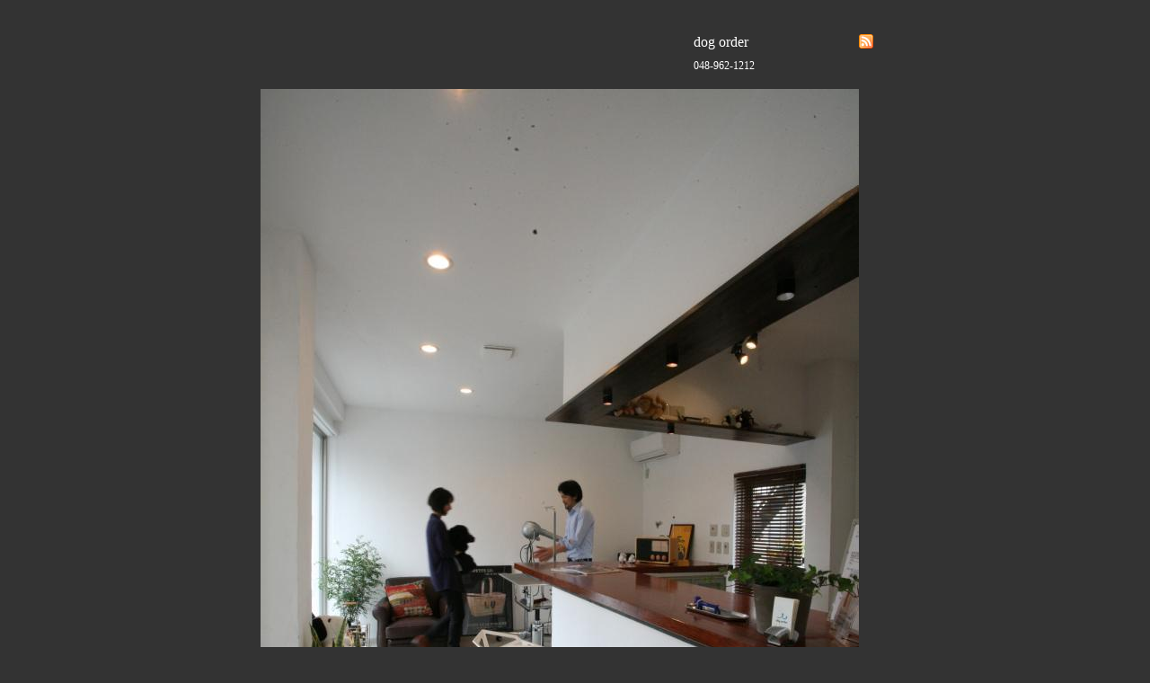

--- FILE ---
content_type: text/html; charset=utf-8
request_url: https://dogorder.info/calendar/1580315
body_size: 1519
content:
<!DOCTYPE html PUBLIC "-//W3C//DTD XHTML 1.0 Transitional//EN" "http://www.w3.org/TR/xhtml1/DTD/xhtml1-transitional.dtd">
<html xmlns="http://www.w3.org/1999/xhtml" xml:lang="ja" lang="ja">
<head>
<meta http-equiv="Content-Type" content="text/html; charset=UTF-8" />
<title>dog order - 店休日</title>
<meta name="keywords" content="越谷,トリミング,048-962-1212,dog order,dogorder,ドッグオーダー,ドックオーダー,犬,シャンプー,カット,埼玉,ドッグサロン,トリマー" />
<meta name="description" content="埼玉県越谷市にある犬のシャンプー／カットのお店です！" />
<meta http-equiv="content-style-type" content="text/css" />
<meta http-equiv="content-script-type" content="text/javascript" />

<link rel="alternate" type="application/rss+xml" title="dog order / RSS" href="/feed.rss" />
<style type="text/css" media="all">@import "/style.css?63862-1329400853";</style>
<script type="text/javascript" src="/js/jquery.js"></script>
<script type="text/javascript" src="/js/tooltip.js"></script>
<script type="text/javascript" src="/js/thickbox.js"></script>
</head>

<body id="calendar">

<div id="wrapper">
<div id="wrapper_inner">

<!-- ヘッダー部分ここから // -->
<div id="header">
<div id="header_inner">

  <div class="shop_title">
    <div class="shop_rss"><a href="/feed.rss"><img src="/img/icon/rss.png" /></a></div>
    <div class="shop_name">dog order</div>
    <div class="shop_tel">048-962-1212</div>
  </div>

  <div class="site_title">
    <h1 class="site_logo"><a href="https://dogorder.info"><img src='//cdn.goope.jp/9647/121007102623ysjr.jpg' alt='dog order' /></a></h1>
    <div class="site_description">埼玉県越谷市にある犬のシャンプー／カットのお店です！</div>
  </div>

  <br class="clear" />

</div>
</div>
<!-- // ヘッダー部分ここまで -->


<div id="contents">
<div id="contents_inner">


  <!-- メイン部分ここから -->
  <div id="main">
  <div id="main_inner">

    


    


    


    


    
    <!----------------------------------------------

      ページ：カレンダー

    ---------------------------------------------->
    <h2 class="page_title">Calender</h2>

    


    
      <div class="schedule_detail">
        <div class="schedule_detail_date">
          every Monday
        </div>
        <div class="schedule_detail_category">
          休
        </div>
        <div class="schedule_detail_title">
          店休日
        </div>
        <div class="schedule_detail_body">
          
          
          <br class="clear" />
        </div>
      </div>
    

    


    


    


    


    


    


    


  </div>
  </div>
  <!-- // メイン部分ここまで -->

</div>
</div>
<!-- // contents -->


<!-- ナビゲーション部分ここから // -->
<div id="navi">
<div id="navi_inner">
  <ul>
    
    <li><a href="/"  class="navi_top">Top</a></li>
    
    <li><a href="/menu"  class="navi_menu">Menu</a></li>
    
    <li><a href="/about"  class="navi_about">Shop Information</a></li>
    
    <li><a href="/calendar"  class="navi_calendar active">Calender</a></li>
    
    <li><a href="http://ameblo.jp/dogorder/" target="_blank" class="navi_links links_7568">Blog</a></li>
    
    <li><a href="/photo"  class="navi_photo">Gallery</a></li>
    
    <li><a href="/info"  class="navi_info">Announcement</a></li>
    
    <li><a href="/coupon"  class="navi_coupon">Coupon</a></li>
    
  </ul>
  <br class="clear" />
</div>
<!-- ナビゲーションパーツここから // -->

<!-- // ナビゲーションパーツここまで -->
</div>
<!-- // ナビゲーション部分ここまで -->


<!-- サイドバー部分ここから // -->
<div id="sidebar">
<div id="sidebar_inner">

  <div class="today_area">
    <div class="today_title">2026.01.25 Sunday</div>
    
  </div>

  <div class="qr_area">
    <div class="qr_title">携帯サイト</div>
    <div class="qr_img"><img src="//r.goope.jp/qr/dogorder"width="100" height="100" /></div>
  </div>

  <div class="counter_area">
    <div class="counter_title">カウンター</div>
    <div class="counter_today">
      Today: <span class="num">690</span>
    </div>
    <div class="counter_yesterday">
      Yesterday: <span class="num">113</span>
    </div>
    <div class="counter_total">
      Total: <span class="num">1047817</span>
    </div>
  </div>

</div>
</div>
<!-- // サイドバー部分ここまで -->


<!-- フッター部分ここから // -->
<div id="footer">
<div id="footer_inner">

  <div class="copyright">
    &copy;2026 <a href="https://dogorder.info">dog order</a>. All Rights Reserved.
  </div>

  <div class="powered">Powered by <a href="https://goope.jp/">グーペ</a> / <a href="https://admin.goope.jp/">Admin</a></div>
  
  <br class="clear" />

</div>
</div>
<!-- // フッター部分ここまで -->

</div>
</div>

</body>
</html>

--- FILE ---
content_type: text/css; charset=utf-8
request_url: https://dogorder.info/style.css?63862-1329400853
body_size: 4584
content:
/* -----------------------------------------

  Goope Style / Simple
  2011.09.06
  paperboy&co.

----------------------------------------- */

* {
	margin: 0;
	padding: 0;
	}


img {
	border: none;
	vertical-align: middle;
	}

br.clear {
	font-size: 0;
	line-height: 0;
	clear: both;
	}




/* ---------------------------------

	センタリング
	2カラム
	左ナビゲーション

--------------------------------- */

div#wrapper {
	width: 760px;
	margin: 0 auto;
	}

div#main {
	float: right;
	width: 540px;
	}

div#navi {
	float: left;
	width: 200px;
	}

div#sidebar {
	float: left;
	clear: left;
	width: 200px;
	}

div#footer {
	clear: both;
	width: 100%;
	}







/* --------------------------------------
	HTML再定義
--------------------------------------- */

body{
    background:#333333    ;
    color:#ffffff;
    font-size:13px;
    font-family:arial 'hiragino kaku gothic pro','ヒラギノ角ゴ pro w3','ＭＳ Ｐゴシック';
    word-wrap:break-word;
    }



a:link {
	color: #ffffff;
	text-decoration: underline;
	}
a:visited {
	color: #eeeeee;
	text-decoration: underline;
	}
a:hover {
	color: #ffffff;
	text-decoration: none;
	}
a:active {
	color: #eeeeee;
	text-decoration: none;
	outline: none;
	position: relative;
	top: 1px;
	}


/* --------------------------------------
	テーマ別レイアウト
--------------------------------------- */

#wrapper {
	}
	#wrapper_inner {
		margin: 0 10px;
		}

	#header {
		padding: 20px 0;
		}
		#header_inner {
			margin: 0 10px;
			}

		#contents {
			}

		#main {
			margin-bottom: 20px;
			}
			#main_inner {
				margin: 0 10px;
				}

		#navi {
			margin-bottom: 20px;
			}
			#navi_inner {
				margin: 0 10px;
				}
			#navi_parts {
				margin: 10px 0px;
				}
			.navi_parts_detail {
				margin-bottom:5px;
				text-align:center;
				}

		#sidebar {
			margin-bottom: 20px;
			}
			#sidebar_inner {
				margin: 0 10px;
				}

	#footer {
		padding: 10px 0;
		border-top: 2px solid #333333;
		}
		#footer_inner {
			margin: 0 10px;
			}


/* --------------------------------------
	ヘッダー
--------------------------------------- */

.shop_title {
    float:right;
    margin:0 10px 0 0;
    padding:15px;
    width:200px;
    border:3px solid #333333;
    }

	.shop_rss {
    width:16px;
    height:16px;
    float:right;
    margin:0 0 0 20px;
    }

	.shop_name {
    font-size:16px;
    margin:0 0 10px 0;
    }

	.shop_tel {
    font-size:12px;
    }


.site_title {
	float: left;
	margin: 0 0 0 10px;
	}
	h1.site_logo {
		font-size: 30px;
		}
		h1.site_logo a {
			}
	.site_description {
    font-size:12px;
    margin-top:10px;
    }




/* --------------------------------------
	メイン
--------------------------------------- */

#main h2.page_title {
	font: 20px 'Georgia';
	margin: 0 0 20px 0;
	padding: 0 0 5px 0;
	border-bottom: 1px solid #333333;
	color: #ffffff;
	}


/* --------------------------------------
	#ナビゲーション
--------------------------------------- */

	#navi ul {
		margin: 0;
		list-style-type: none;
		border-top: 1px solid #333333;
		}
		#navi ul li {
			border-bottom: 1px solid #333333;
			}

			#navi ul li a {
				height: 100%;
				display: block;
				margin: 0 0 0 0;
				padding: 10px 10px 10px 10px;
				font-size: 11px;
				text-decoration: none;
				background: #222222;
				}

			#navi ul li a.navi_top {
				background: #222222;
				}
			#navi ul li a.navi_info {
				background: #222222;
				}
			#navi ul li a.navi_calendar {
				background: #222222;
				}
			#navi ul li a.navi_menu {
				background: #222222;
				}
			#navi ul li a.navi_photo {
				background: #222222;
				}
			#navi ul li a.navi_about {
				background: #222222;
				}
			#navi ul li a.navi_contact {
				background: #222222;
				}
			#navi ul li a.navi_free {
				background: #222222;
				}
			#navi ul li a.navi_links {
				background: #222222;
				}
            #navi ul li a.navi_melmaga {
                background: #222222;
                }
            #navi ul li a.navi_coupon {
                background: #222222;
                }
            #navi ul li a.navi_recruit {
                background: #222222;
                }
            #navi ul li a.navi_reservation {
                background: #222222;
                }    
              


			#navi ul li a:hover {
				background-color: #444444;
				}

			body#top #navi ul li a.navi_top {
				background: #333333;
				}
			body#info #navi ul li a.navi_info {
				background: #333333;
				}
			body#calendar #navi ul li a.navi_calendar {
				background: #333333;
				}
			body#menu #navi ul li a.navi_menu {
				background: #333333;
				}
			body#photo #navi ul li a.navi_photo {
				background: #333333;
				}
			body#about #navi ul li a.navi_about {
				background: #333333;
				}
			body#contact #navi ul li a.navi_contact {
				background: #333333;
				}
			body#free #navi ul li a.navi_free {
				background: #333333;
				}
            body#melmaga #navi ul li a.navi_melmaga {
                background: #333333;
                }
            body#coupon #navi ul li a.navi_coupon {
                background: #333333;
                }
            body#recruit #navi ul li a.navi_recruit {
                background: #333333;
                }
            body#reservation #navi ul li a.navi_reservation {
                background: #333333;
                }

	#navi ul.sub_navi {
		margin: 10px 0;
		border-top: none;
		}
		#navi ul.sub_navi li {
			margin: 0 0 10px 0;
			border-bottom: none;
			}
		#navi ul.sub_navi li a {
			display: inline-block;
			padding: 0 0 0 24px;
			font-size: 11px;
			background: url(/img/list/nomal.gif) no-repeat 10px 3px;
			text-decoration: underline;
			}
		#navi ul.sub_navi li a:hover {
			background: url(/img/list/hover.gif) no-repeat 10px 3px;
			}

	/* フリーページナビゲーション用 */
	


/* --------------------------------------
	サイドバー
--------------------------------------- */

/* today */

.today_area {
    border:3px solid #333333;
    padding:10px;
    }


	.today_title {
		font-size: 12px;
		font-weight: bolder;
		text-align: center;
		}

	.today_schedule {
		margin: 10px 0 0 0;
		padding: 10px 0 0 0;
		border-top: 1px solid #333333;
		}
		.today_schedule_title {
			margin: 0 0 5px 0;
			font-size: 12px;
			}
		.today_schedule_body {
			font-size: 11px;
			}

/* QRコード */

.qr_area {
    border:3px solid #333333;
    margin:10px 0;
    padding:10px;
    }


	.qr_title {
		font-size: 12px;
		font-weight: bolder;
		text-align: center;
		margin: 0 0 10px 0;
		}

	.qr_img {
		text-align: center;
		}


/* カウンター */

.counter_area {
    border:3px solid #333333;
    margin:10px 0;
    padding:10px;
    }

	.counter_title {
		font-size: 12px;
		font-weight: bolder;
		text-align: center;
		margin: 0 0 10px 0;
		}
	.counter_today {
		}
		.counter_today span.num {
			font-weight: bolder;
			}
	.counter_yesterday {
		}
		.counter_yesterday span.num {
			font-weight: bolder;
			}
	.counter_total {
		}
		.counter_total span.num {
			font-weight: bolder;
			}


/* --------------------------------------
	フッター
--------------------------------------- */

	.copyright {
    margin:10px;
    float:left;
    font-size:11px;
    }

	.powered {
    margin:10px;
    float:right;
    font-size:11px;
    }




/* --------------------------------------
	トップ
--------------------------------------- */

.welcome_area {
	margin-bottom: 20px;
	}
	.slideshow {
		margin: 0 0 20px 0;
		padding: 10px;
		background: #444444;
		}
	.message {
		font-size: 13px;
		line-height: 20px;
		padding: 10px;
		}

.information_area {
	}
	.information_area ul {
		margin: 10px 0 20px 20px;
		}
		.information_area ul li {
			margin: 10px 0 0 0;
			}


/* --------------------------------------
	インフォメーション
--------------------------------------- */

.info_area {
	}

	.info {
		margin: 0 0 20px 0;
		padding: 0 0 20px 0;
		border-bottom: 1px solid #333333;
		}

		.info_date {
			font-size: 11px;
			margin: 0 0 10px 0;
			}
		.info_title {
			font-size: 20px;
			margin: 0 0 10px 0;
			}
		.info_body {
			font-size: 13px;
			line-height: 20px;
			}
			.info_body img {
				float: right;
				margin: 0 0 5px 5px;
				padding: 3px;
				border: 1px solid #333333;
				background: #444444;
				}
			.info_body img:hover {
				border: 1px solid #666666;
				background: #333333;
				}


/* --------------------------------------
	カレンダー
--------------------------------------- */

.calendar_area {
	margin: 0 0 20px 0;
	}

	.calendar_header {
		margin: 0 0 20px 0;
		text-align: center;
		}

	.table_calendar {
		}
		.table_calendar th {
			text-align: center;
			font-size: 10px;
			border-bottom: 1px solid #333333;
			padding: 0 0 5px 0;
			}
			.table_calendar th.sun {
				color: #ff3355;
				}
			.table_calendar th.sat {
				color: #0066cc;
				}
		.table_calendar td {
			border-bottom: 1px solid #333333;
			border-left: 1px solid #333333;
			width: 14%;
			height: 70px;
			text-align: center;
			padding: 0 0 5px 0;
			}
			.table_calendar td:hover {
				background: #444444;
				}
				.table_calendar td img {
					padding: 2px;
					}
				.table_calendar td img:hover {
					border: 2px solid #333333;
					padding: 0;
					}

			.table_calendar td.sun {
				}
			.table_calendar td.sat {
				border-right: 1px solid #333333;
				}
			.table_calendar td p.day {
				font-size: 14px;
				line-height: 14px;
				margin: 2px 5px 0 5px;
				padding: 0;
				text-align: right;
				}
				.table_calendar td.sun p.day {
					color: #ff3355;
					}
				.table_calendar td.sat p.day {
					color: #0066cc;
					}

.schedule_area {
	}
	.schedule {
		margin: 0 0 20px 0;
		}
		.schedule_date {
			font-size: 12px;
			color: #ffffff;
			margin: 0 0 10px 0;
			padding: 0 0 5px 5px;
			border-bottom: 1px solid #333333;
			}
		.schedule ul {
			margin: 0 0 0 40px;
			}
			.schedule ul li {
				margin: 5px 0;
				font-size: 13px;
				line-height: 20px;
				}
				.schedule_time {
					font-size: 12px;
					}
				.schedule_title {
					font-size: 14px;
					}


	.schedule_detail {
		margin: 0 0 20px 0;
		padding: 0 0 20px 0;
		border-bottom: 1px solid #333333;
		}

		.schedule_detail_date {
			font-size: 11px;
			margin: 0 0 10px 0;
			}
		.schedule_detail_category {
			font-size: 12px;
			margin: 0 0 10px 0;
			}
		.schedule_detail_title {
			font-size: 20px;
			margin: 0 0 10px 0;
			}
		.schedule_detail_body {
			font-size: 13px;
			line-height: 20px;
			}
			.schedule_detail_body img {
				float: right;
				margin: 0 0 5px 5px;
				padding: 3px;
				border: 1px solid #333333;
				background: #444444;
				}
			.schedule_detail_body img:hover {
				border: 1px solid #666666;
				background: #333333;
				}


/* --------------------------------------
	メニュー
--------------------------------------- */

.menu_area {
	margin-bottom: 20px;
	border-bottom: 1px solid #333333;
	}

	.menu_list {
		margin: 0 0 20px 0;
		padding: 15px;
		border: 1px solid #333333;
		}

	.menu_category {
		margin: 0 0 0 0;
		padding: 0 0 5px 0;
		border-bottom: 1px solid #333333;
		font-size: 14px;
		}

	.menu {
		padding: 0 10px 10px 10px;
		border-bottom: 1px solid #666666;
		}

		.menu_price {
			float: right;
			font-size: 14px;
			font-weight: bolder;
			line-height: 24px;
			margin-top: 10px;
			}
		.menu_title {
			float: left;
			font-size: 14px;
			font-weight: bolder;
			line-height: 24px;
			margin-top: 10px;
			}

		.menu_body {
			clear: both;
			font-size: 12px;
			line-height: 18px;
			width: 100%;
			}
			.menu_body img {
				float: left;
				margin: 0 10px 0 0;
				padding: 3px;
				border: 1px solid #333333;
				background: #444444;
				}
			.menu_photo img:hover {
				border: 1px solid #666666;
				background: #333333;
				}


/* --------------------------------------
	フォトギャラリー
--------------------------------------- */

.photo_area {
	margin-bottom: 20px;
	}

	.album {
		margin: 0 0 20px 0;
		padding: 10px 0 10px 0px;
		}

	.album_title {
		margin: 0 0 10px 0;
		padding: 0 0 5px 0;
		border-bottom: 1px solid #333333;
		font-size: 14px;
		}

		.album img {
			margin: 3px;
			padding: 1px;
			border: 1px solid #333333;
			background: #444444;
			}
			.album img:hover {
				border: 1px solid #333333;
				background: #333333;
				}

	.photo {
		margin: 0 0 20px 0;
		padding: 0 0 20px 0;
		border-bottom: 1px solid #333333;
		}

		.photo_image {
			margin: 0 0 5px 0;
			text-align: center;
			}
			.photo_image img {
				background: #fff;
				border: 1px solid #333333;
				padding: 7px;
				}

		.photo_date {
			font-size: 10px;
			margin: 0 0 0px 0;
			text-align: right;
			}

		.photo_title {
			font-size: 14px;
			margin: 0 0 10px 0;
			}

		.photo_body {
			font-size: 12px;
			line-height: 20px;
			}


/* --------------------------------------
	クーポン
--------------------------------------- */

.coupon_area {
	}

	.coupon {
		padding: 10px;
		margin-bottom: 20px;
		border: 1px solid #333333;
		}

		.coupon_image {
			}
			.coupon_image img {
				margin-bottom: 10px;
				}

		.coupon_qr {
			width: 110px;
			float: left;
			}
		
		.coupon_body {
			}
		
		.coupon_title {
			margin-bottom: 10px;
			font-size: 14px;
			}
		
		.coupon_body ul {
			}
			.coupon_body ul li {
				list-style-type: none;
				}
			.coupon_body ul li span {
				font-weight: bolder;
				}


/* --------------------------------------
	店舗情報
--------------------------------------- */

.about_area {
	}

	.map {
		width: 500px;
		margin: 0 0 10px 0;
		padding: 10px;
		background: #333333;
		}

	.detail {
		margin: 0 0 10px 0;
		}
	
		.table_detail {
			border-top: 1px solid #333333;
			}
			.table_detail th {
				text-align: right;
				white-space: nowrap;
				padding: 10px;
				border-bottom: 1px solid #333333;
				font-size: 11px;
				}
			.table_detail td {
				padding: 10px;
				border-bottom: 1px solid #333333;
				border-left: 1px solid #333333;
				}


/* --------------------------------------
	お問い合わせ
--------------------------------------- */

.contact_area {
	margin: 0px 0px 10px 0px;
	border: 0px;
	padding:0px;
	display: block;
	clear: both;
	overflow: hidden;
	line-height: 17px;
	}

.contact_message {
	padding: 0px 0px 20px 10px;
	font-size: 12px;
	line-height: 30px;
	}

.contact_form {
	margin: 0px;
	padding: 0px 0px 0px 5px;
	}
	
		.contact_area label {
			margin: 0px 0px 5px 0px;
			}

		.contact_area input {
			margin: 0px 5px 0px 0px;
			font-size: 14px;
			padding: 5px;
			vertical-align: middle;
			}
	
		.contact_area textarea {
			margin: 0px;
			font-size: 14px;
			padding: 5px;
			}

		.contact_name {
			width: 100px;
			margin: 0px;
			padding: 0px;
			}
		.contact_email {
			width: 200px;
			margin: 0px;
			padding: 0px;
			}
		.contact_tel {
			width: 200px;
			margin: 0px;
			padding: 0px;
			}
		.contact_body {
			width: 400px;
			height: 100px;
			margin: 0px;
			padding: 0px;
			}
	
		.button_area {
			text-align: center;
			padding: 5px 0px;
			}
			.button {
				}

		.contact_small {
			width: 100px;
			margin: 0px;
			padding: 0px;
			}
		.contact_medium {
			width: 200px;
			margin: 0px;
			padding: 0px;
			}
		.contact_large {
			height: 100px;
			width: 400px;
			margin: 0px;
			padding: 0px;
			}

		.checkbox {
			margin: 0px;
			display: block;
			clear: both;
			padding: 0px 0px 5px 0px;
			}
			.checkbox input {
				display: inline;
				float: left;
				font-size: 14px;
				margin: 0px 5px 0px 0px;
				padding: 5px;
				width: 13px;
				border: none;
				}
			.checkbox label {
				display: block;
				width: 460px;
				float: left;
				margin: 0px 0px 5px 0px;
				}

		.radio {
			margin: 0px;
			display: block;
			clear: both;
			padding: 0px 0px 5px 0px;
			}
			.radio input {
				display: inline;
				float: left;
				font-size: 14px;
				margin: 0px 5px 0px 0px;
				padding: 5px;
				width: 13px;
				border: none;
				}
			.radio span {
				display: block;
				width: 460px;
				float: left;
				margin: 0px 0px 5px 0px;
				}


/* --------------------------------------
    予約ページ
--------------------------------------- */

.reservation_area{
	margin: 0 0 20px 0;
	padding: 15px;
	border: 1px solid #333333;
    }
        
    .reservation_others {
		padding:5px;
    }

    .reservation_tel {
		border: 1px solid #DD6669;
		padding:10px;
        }

    .reservation_tel_number {
		background: url(/img/menu/tel.gif) no-repeat 0 0;
		font-family:Arial Black;
        font-size:16px;
        font-weight:bold;
		padding:0 0 5px 30px;
        }

    .reservation {
		padding:0 0 10px 0;
        }

    .reservation_title {
        float: left;
		font-size: 14px;
		font-weight: bolder;
		line-height: 24px;
		padding:10px 0;
        }
        
    .reservation_body {
        clear: both;
		font-size: 12px;
		line-height: 18px;
		margin: 0;
		width: 100%;
		}
        
    .reservation_photo img {
		padding: 3px;
		border: 1px solid #333333;
		background: #fdfbf7;
		margin:0 0 10px 0;
		}
        
    .reservation_photo img:hover {
        border: 1px solid #333333;
        background: #f7f4e8;
        }
        

/* --------------------------------------
	pager
--------------------------------------- */

.pager {
	text-align: center;
	white-space: nowrap;
	padding: 5px 0;
	font-size: 16px;
	line-height: 16px;
	font-family: Arial;
	}

	.pager a {
		margin: 0 2px;
		padding: 3px 5px;
		text-decoration: underline;
		}
		.pager a:hover {
			text-decoration: none;
			}
	
	.pager a.next {
		margin: 0 2px;
		padding: 3px 5px;
		text-decoration: none;
		}
		.pager a.next:hover {
			text-decoration: none;
			}
	
	.pager a.chk {
		margin: 0 2px;
		padding: 3px 5px;
		background: #222222;
		color: #ffffff;
		text-decoration: none;
		}


/*--------------------------------
	AutoPagerize
--------------------------------*/

.autopagerize_page_element {
	clear: both;
	}

#main hr {
	border: none;
	margin-top: 20px;
	}
.autopagerize_link {
	margin-bottom: 20px;
	}



/*--------------------------------
	Slide
--------------------------------*/

#mySlideshow {
	width: 500px;
	height: 300px;
	z-index:5;
	margin: 0 auto;
	}

.jdSlideshow {
	display: none;
	overflow: hidden;
	position: relative;
	}

.jdSlideshow img {
	border: 0;
	margin: 0;
	}

.jdSlideshow .slideElement {
	width: 100%;
	height: 100%;
	background-color: #000;
	background-repeat: no-repeat;
	}

.jdSlideshow .loadingElement {
	width: 100%;
	height: 100%;
	position: absolute;
	left: 0;
	top: 0;
	background-color: #000;
	background-repeat: no-repeat;
	background-position: center center;
	background-image: url(/img/loading.gif);
	}

.jdSlideshow .slideInfoZone {
	position: absolute;
	z-index: 10;
	width: 100%;
	margin: 0px;
	left: 0;
	bottom: 0;
	height: 30px;
	background: #333;
	color: #fff;
	text-indent: 0;
	}

.jdSlideshow .slideInfoZone div {
	padding: 0;
	font-size: 11px;
	margin: 8px 10px 0 8px;
	color: #fff;
	}

.jdSlideshow .slideInfoZone p {
	padding: 0;
	font-size: 12px;
	font-weight: bold;
	margin: 8px 0 0 0;
	color: #fff;
	}

.jdSlideshow a {
	font-size: 100%;
	text-decoration: none;
	color: inherit;
	}

.jdSlideshow a.right, .jdSlideshow a.left {
	position: absolute;
	height: 100%;
	width: 40%;
	cursor: pointer;
	z-index:10;
	filter:alpha(opacity=20);
	-moz-opacity:0.2;
	-khtml-opacity: 0.2;
	opacity: 0.2;
	}

* html .jdSlideshow a.right, * html .jdSlideshow a.left {
	filter:alpha(opacity=50);
	}

.jdSlideshow a.right:hover, .jdSlideshow a.left:hover {
	filter:alpha(opacity=80);
	-moz-opacity:0.8;
	-khtml-opacity: 0.8;
	opacity: 0.8;
	}



/* --------------------------------------
	tooltip
--------------------------------------- */

.hotspot {
	cursor: pointer;
	}

#tt {
	position: absolute;
	display: block;
	background: url(/img/tooltip/tt_left.gif) top left no-repeat;
	}
#tttop {
	display: block;
	height: 5px;
	margin-left: 5px;
	background: url(/img/tooltip/tt_top.gif) top right no-repeat;
	overflow: hidden;
	}
#ttcont {
	display: block;
	padding: 2px 12px 3px 7px;
	margin-left: 5px;
	background: #ccc;
	color: #333;
	font-size: 10px;
	line-height: 16px;
	}
	#ttcont div.schedule_title {
		font-size: 13px;
		}
	#ttcont div.schedule_body {
		font-size: 11px;
		}

#ttbot {
	display: block;
	height: 5px;
	margin-left: 5px;
	background: url(/img/tooltip/tt_bottom.gif) top right no-repeat;
	overflow: hidden;
	}



/* --------------------------------------
	thickbox
--------------------------------------- */

#TB_window {
	font: 12px Arial, Helvetica, sans-serif;
	color: #333333;
	}

#TB_secondLine {
	font: 10px Arial, Helvetica, sans-serif;
	color: #666666;
	}

#TB_overlay {
	position: fixed;
	z-index: 100;
	top: 0px;
	left: 0px;
	height: 100%;
	width: 100%;
	}

.TB_overlayMacFFBGHack {
	background: url(/img/bg/black_alpha_80.png);
	}

.TB_overlayBG {
	background-color: #000000;
	filter:alpha(opacity=80);
	-moz-opacity: 0.80;
	opacity: 0.80;
	}

* html #TB_overlay { /* ie6 hack */
	position: absolute;
	height: expression(document.body.scrollHeight > document.body.offsetHeight ? document.body.scrollHeight : document.body.offsetHeight + 'px');
	}

#TB_window {
	position: fixed;
	background: url(/img/bg/black_alpha_50.png);
	z-index: 10001;
	display: none;
	text-align: left;
	top: 50%;
	left: 50%;
	-moz-border-radius-bottomleft: 5px;
	-moz-border-radius-bottomright: 5px;
	-moz-border-radius-topleft: 5px;
	-moz-border-radius-topright: 5px;
	}

* html #TB_window { /* ie6 hack */
	position: absolute;
	margin-top: expression(0 - parseInt(this.offsetHeight / 2) + (TBWindowMargin = document.documentElement && document.documentElement.scrollTop || document.body.scrollTop) + 'px');
	}

#TB_window img#TB_Image {
	display: block;
	margin: 15px 0 0 15px;
	border: 1px solid #fff;
	}

#TB_caption {
	padding: 10px 20px;
	float:left;
	color: #fff;
	font-size: 11px;
	}
	#TB_caption a {
		color: #fff;
		}

#TB_closeWindow{
	padding: 10px;
	float:right;
	}

#TB_closeAjaxWindow{
	padding: 7px 7px 5px 0;
	margin-bottom: 1px;
	text-align: right;
	float: right;
	}

#TB_ajaxWindowTitle{
	float: left;
	padding: 7px 0 5px 10px;
	margin-bottom: 1px;
	}

#TB_title{
	background-color: #FFF;
	height: 35px;
	}

#TB_ajaxContent{
	clear: both;
	padding: 2px 15px 15px 15px;
	overflow: auto;
	text-align: left;
	line-height: 1.4em;
}

#TB_ajaxContent.TB_modal{
	padding: 15px;
	}

#TB_ajaxContent p{
	padding: 5px 0px 5px 0px;
	}

#TB_load{
	position: fixed;
	display: none;
	height: 13px;
	width: 208px;
	z-index: 103;
	top: 50%;
	left: 50%;
	margin: -6px 0 0 -104px; /* -height/2 0 0 -width/2 */
	}

* html #TB_load { /* ie6 hack */
	position: absolute;
	margin-top: expression(0 - parseInt(this.offsetHeight / 2) + (TBWindowMargin = document.documentElement && document.documentElement.scrollTop || document.body.scrollTop) + 'px');
	}

#TB_HideSelect{
	z-index: 99;
	position: fixed;
	top: 0;
	left: 0;
	background-color: #fff;
	border: none;
	filter: alpha(opacity=0);
	-moz-opacity: 0;
	opacity: 0;
	height: 100%;
	width: 100%;
	}

* html #TB_HideSelect { /* ie6 hack */
	position: absolute;
	height: expression(document.body.scrollHeight > document.body.offsetHeight ? document.body.scrollHeight : document.body.offsetHeight + 'px');
	}

#TB_iframeContent{
	clear: both;
	border: none;
	margin-bottom: -1px;
	margin-top: 1px;
	}


/* --------------------------------------
	For IE6
--------------------------------------- */

* html .info {
	margin: 0 0 40px 0;
	}

* html .table_calendar td a.hotspot {
	display: block;
	width: 26px;
	height: 26px;
	border: 2px solid #333333;
	cursor: hand;
	}
